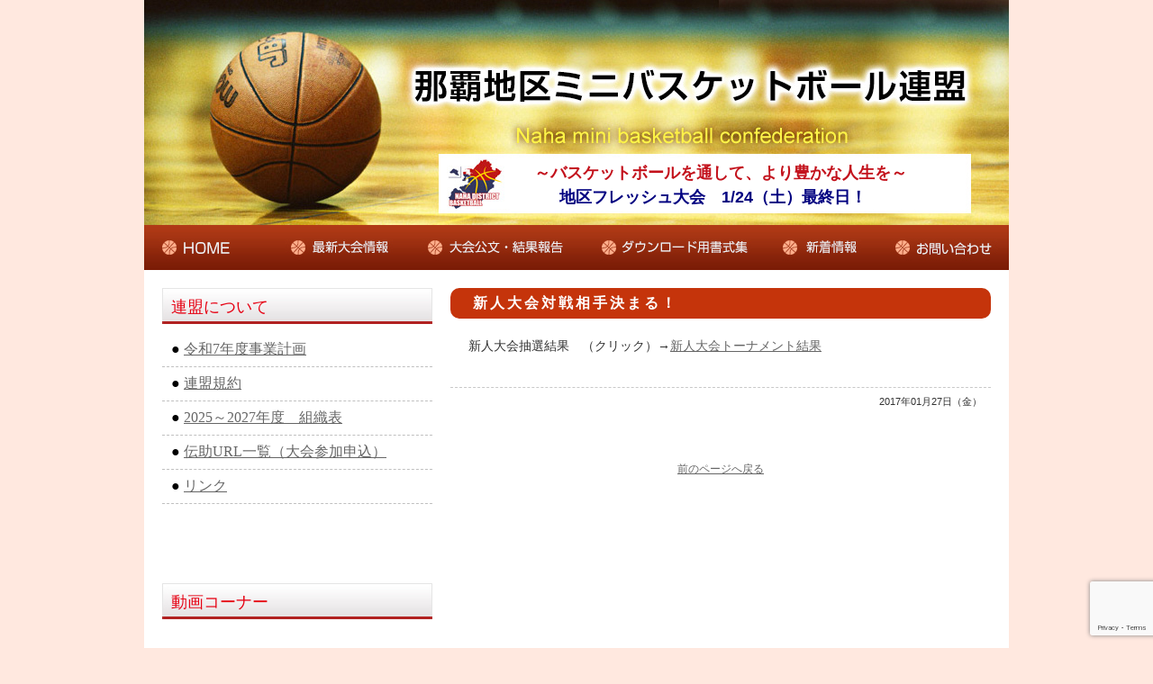

--- FILE ---
content_type: text/html; charset=UTF-8
request_url: http://78miniren.com/info/4312/
body_size: 7870
content:



<!DOCTYPE html PUBLIC "-//W3C//DTD XHTML 1.0 Transitional//EN"
   "http://www.w3.org/TR/xhtml1/DTD/xhtml1-transitional.dtd">
<html xmlns="http://www.w3.org/1999/xhtml">
<head>
<meta http-equiv="Content-Type" content="text/html; charset=UTF-8" />
<link href="https://78miniren.com/styles.css" rel="stylesheet" type="text/css">
<meta name="keywords" content="那覇地区, ミニバスケ, U12" />
<meta name="description" content="" />

<title>那覇地区ミニバスケットボール連盟</title>

<script>
  function password(){
    var PASS = prompt('パスワードを入力してください。');
    location.href = 'http://78miniren.com/'+PASS;
  }
</script>
<!-- Google tag (gtag.js) -->
<script async src="https://www.googletagmanager.com/gtag/js?id=G-H5T0KVDJLJ"></script>
<script>
  window.dataLayer = window.dataLayer || [];
  function gtag(){dataLayer.push(arguments);}
  gtag('js', new Date());

  gtag('config', 'G-H5T0KVDJLJ');
</script>
<meta name='robots' content='max-image-preview:large' />
	<style>img:is([sizes="auto" i], [sizes^="auto," i]) { contain-intrinsic-size: 3000px 1500px }</style>
	<link rel="alternate" type="application/rss+xml" title="那覇地区ミニバスケットボール連盟 &raquo; 新人大会対戦相手決まる！ のコメントのフィード" href="http://78miniren.com/info/4312/feed/" />
<script type="text/javascript">
/* <![CDATA[ */
window._wpemojiSettings = {"baseUrl":"https:\/\/s.w.org\/images\/core\/emoji\/16.0.1\/72x72\/","ext":".png","svgUrl":"https:\/\/s.w.org\/images\/core\/emoji\/16.0.1\/svg\/","svgExt":".svg","source":{"concatemoji":"http:\/\/78miniren.com\/wp-includes\/js\/wp-emoji-release.min.js?ver=6.8.3"}};
/*! This file is auto-generated */
!function(s,n){var o,i,e;function c(e){try{var t={supportTests:e,timestamp:(new Date).valueOf()};sessionStorage.setItem(o,JSON.stringify(t))}catch(e){}}function p(e,t,n){e.clearRect(0,0,e.canvas.width,e.canvas.height),e.fillText(t,0,0);var t=new Uint32Array(e.getImageData(0,0,e.canvas.width,e.canvas.height).data),a=(e.clearRect(0,0,e.canvas.width,e.canvas.height),e.fillText(n,0,0),new Uint32Array(e.getImageData(0,0,e.canvas.width,e.canvas.height).data));return t.every(function(e,t){return e===a[t]})}function u(e,t){e.clearRect(0,0,e.canvas.width,e.canvas.height),e.fillText(t,0,0);for(var n=e.getImageData(16,16,1,1),a=0;a<n.data.length;a++)if(0!==n.data[a])return!1;return!0}function f(e,t,n,a){switch(t){case"flag":return n(e,"\ud83c\udff3\ufe0f\u200d\u26a7\ufe0f","\ud83c\udff3\ufe0f\u200b\u26a7\ufe0f")?!1:!n(e,"\ud83c\udde8\ud83c\uddf6","\ud83c\udde8\u200b\ud83c\uddf6")&&!n(e,"\ud83c\udff4\udb40\udc67\udb40\udc62\udb40\udc65\udb40\udc6e\udb40\udc67\udb40\udc7f","\ud83c\udff4\u200b\udb40\udc67\u200b\udb40\udc62\u200b\udb40\udc65\u200b\udb40\udc6e\u200b\udb40\udc67\u200b\udb40\udc7f");case"emoji":return!a(e,"\ud83e\udedf")}return!1}function g(e,t,n,a){var r="undefined"!=typeof WorkerGlobalScope&&self instanceof WorkerGlobalScope?new OffscreenCanvas(300,150):s.createElement("canvas"),o=r.getContext("2d",{willReadFrequently:!0}),i=(o.textBaseline="top",o.font="600 32px Arial",{});return e.forEach(function(e){i[e]=t(o,e,n,a)}),i}function t(e){var t=s.createElement("script");t.src=e,t.defer=!0,s.head.appendChild(t)}"undefined"!=typeof Promise&&(o="wpEmojiSettingsSupports",i=["flag","emoji"],n.supports={everything:!0,everythingExceptFlag:!0},e=new Promise(function(e){s.addEventListener("DOMContentLoaded",e,{once:!0})}),new Promise(function(t){var n=function(){try{var e=JSON.parse(sessionStorage.getItem(o));if("object"==typeof e&&"number"==typeof e.timestamp&&(new Date).valueOf()<e.timestamp+604800&&"object"==typeof e.supportTests)return e.supportTests}catch(e){}return null}();if(!n){if("undefined"!=typeof Worker&&"undefined"!=typeof OffscreenCanvas&&"undefined"!=typeof URL&&URL.createObjectURL&&"undefined"!=typeof Blob)try{var e="postMessage("+g.toString()+"("+[JSON.stringify(i),f.toString(),p.toString(),u.toString()].join(",")+"));",a=new Blob([e],{type:"text/javascript"}),r=new Worker(URL.createObjectURL(a),{name:"wpTestEmojiSupports"});return void(r.onmessage=function(e){c(n=e.data),r.terminate(),t(n)})}catch(e){}c(n=g(i,f,p,u))}t(n)}).then(function(e){for(var t in e)n.supports[t]=e[t],n.supports.everything=n.supports.everything&&n.supports[t],"flag"!==t&&(n.supports.everythingExceptFlag=n.supports.everythingExceptFlag&&n.supports[t]);n.supports.everythingExceptFlag=n.supports.everythingExceptFlag&&!n.supports.flag,n.DOMReady=!1,n.readyCallback=function(){n.DOMReady=!0}}).then(function(){return e}).then(function(){var e;n.supports.everything||(n.readyCallback(),(e=n.source||{}).concatemoji?t(e.concatemoji):e.wpemoji&&e.twemoji&&(t(e.twemoji),t(e.wpemoji)))}))}((window,document),window._wpemojiSettings);
/* ]]> */
</script>
<style id='wp-emoji-styles-inline-css' type='text/css'>

	img.wp-smiley, img.emoji {
		display: inline !important;
		border: none !important;
		box-shadow: none !important;
		height: 1em !important;
		width: 1em !important;
		margin: 0 0.07em !important;
		vertical-align: -0.1em !important;
		background: none !important;
		padding: 0 !important;
	}
</style>
<link rel='stylesheet' id='contact-form-7-css' href='http://78miniren.com/wp-content/plugins/contact-form-7/includes/css/styles.css?ver=6.0.6' type='text/css' media='all' />
<style id='akismet-widget-style-inline-css' type='text/css'>

			.a-stats {
				--akismet-color-mid-green: #357b49;
				--akismet-color-white: #fff;
				--akismet-color-light-grey: #f6f7f7;

				max-width: 350px;
				width: auto;
			}

			.a-stats * {
				all: unset;
				box-sizing: border-box;
			}

			.a-stats strong {
				font-weight: 600;
			}

			.a-stats a.a-stats__link,
			.a-stats a.a-stats__link:visited,
			.a-stats a.a-stats__link:active {
				background: var(--akismet-color-mid-green);
				border: none;
				box-shadow: none;
				border-radius: 8px;
				color: var(--akismet-color-white);
				cursor: pointer;
				display: block;
				font-family: -apple-system, BlinkMacSystemFont, 'Segoe UI', 'Roboto', 'Oxygen-Sans', 'Ubuntu', 'Cantarell', 'Helvetica Neue', sans-serif;
				font-weight: 500;
				padding: 12px;
				text-align: center;
				text-decoration: none;
				transition: all 0.2s ease;
			}

			/* Extra specificity to deal with TwentyTwentyOne focus style */
			.widget .a-stats a.a-stats__link:focus {
				background: var(--akismet-color-mid-green);
				color: var(--akismet-color-white);
				text-decoration: none;
			}

			.a-stats a.a-stats__link:hover {
				filter: brightness(110%);
				box-shadow: 0 4px 12px rgba(0, 0, 0, 0.06), 0 0 2px rgba(0, 0, 0, 0.16);
			}

			.a-stats .count {
				color: var(--akismet-color-white);
				display: block;
				font-size: 1.5em;
				line-height: 1.4;
				padding: 0 13px;
				white-space: nowrap;
			}
		
</style>
<link rel='stylesheet' id='wp-pagenavi-css' href='http://78miniren.com/wp-content/plugins/wp-pagenavi/pagenavi-css.css?ver=2.70' type='text/css' media='all' />
<script type='text/javascript'>
/* <![CDATA[ */
window.CKEDITOR_BASEPATH = "http://78miniren.com/wp-content/plugins/ckeditor-for-wordpress/ckeditor/";
var ckeditorSettings = { "textarea_id": "comment", "pluginPath": "http:\/\/78miniren.com\/wp-content\/plugins\/ckeditor-for-wordpress\/", "autostart": true, "excerpt_state": false, "qtransEnabled": false, "outputFormat": { "indent": true, "breakBeforeOpen": true, "breakAfterOpen": true, "breakBeforeClose": true, "breakAfterClose": true }, "configuration": { "height": "160px", "skin": "kama", "scayt_autoStartup": false, "entities": true, "entities_greek": true, "entities_latin": true, "toolbar": "WordpressBasic", "templates_files": [ "http:\/\/78miniren.com\/wp-content\/plugins\/ckeditor-for-wordpress\/ckeditor.templates.js" ], "stylesCombo_stylesSet": "wordpress:http:\/\/78miniren.com\/wp-content\/plugins\/ckeditor-for-wordpress\/ckeditor.styles.js", "allowedContent": true, "customConfig": "http:\/\/78miniren.com\/wp-content\/plugins\/ckeditor-for-wordpress\/ckeditor.config.js" }, "externalPlugins": [  ], "additionalButtons": [  ] }
/* ]]> */
</script>		<style type="text/css">
				#content table.cke_editor { margin:0; }
				#content table.cke_editor tr td { padding:0;border:0; }
		</style>
		<script type="text/javascript" src="http://78miniren.com/wp-content/plugins/ckeditor-for-wordpress/ckeditor/ckeditor.js?t=E8PA&amp;ver=6.8.3" id="ckeditor-js"></script>
<script type="text/javascript" src="http://78miniren.com/wp-includes/js/jquery/jquery.min.js?ver=3.7.1" id="jquery-core-js"></script>
<script type="text/javascript" src="http://78miniren.com/wp-includes/js/jquery/jquery-migrate.min.js?ver=3.4.1" id="jquery-migrate-js"></script>
<script type="text/javascript" src="http://78miniren.com/wp-content/plugins/ckeditor-for-wordpress/includes/ckeditor.utils.js?ver=6.8.3" id="ckeditor.utils-js"></script>
<link rel="https://api.w.org/" href="http://78miniren.com/wp-json/" /><link rel="alternate" title="JSON" type="application/json" href="http://78miniren.com/wp-json/wp/v2/posts/4312" /><link rel="EditURI" type="application/rsd+xml" title="RSD" href="http://78miniren.com/xmlrpc.php?rsd" />
<link rel="canonical" href="http://78miniren.com/info/4312/" />
<link rel='shortlink' href='http://78miniren.com/?p=4312' />
<link rel="alternate" title="oEmbed (JSON)" type="application/json+oembed" href="http://78miniren.com/wp-json/oembed/1.0/embed?url=http%3A%2F%2F78miniren.com%2Finfo%2F4312%2F" />
<link rel="alternate" title="oEmbed (XML)" type="text/xml+oembed" href="http://78miniren.com/wp-json/oembed/1.0/embed?url=http%3A%2F%2F78miniren.com%2Finfo%2F4312%2F&#038;format=xml" />

<!-- BEGIN Analytics Insights v6.3.12 - https://wordpress.org/plugins/analytics-insights/ -->
<script async src="https://www.googletagmanager.com/gtag/js?id=G-H5T0KVDJLJ"></script>
<script>
  window.dataLayer = window.dataLayer || [];
  function gtag(){dataLayer.push(arguments);}
  gtag('js', new Date());
  gtag('config', 'G-H5T0KVDJLJ');
  if (window.performance) {
    var timeSincePageLoad = Math.round(performance.now());
    gtag('event', 'timing_complete', {
      'name': 'load',
      'value': timeSincePageLoad,
      'event_category': 'JS Dependencies'
    });
  }
</script>
<!-- END Analytics Insights -->
		<style type="text/css" id="wp-custom-css">
			.screen-reader-response{
    background: #fffbd4;
    padding: 10px;
    margin-bottom: 20px;
}

.wpcf7-response-output{
    background: #fffbd4;
    padding: 10px;
    margin-bottom: 20px;
}

		</style>
		</head>
<body>


<div id="container">
 <div id="container-inner" class="pkg">

  <div id="pagebody">
   <div id="pagebody-inner" class="pkg">

	<div id="header">
							<div class="htbox">
								<p class="ht01">～バスケットボールを通して、より豊かな人生を～</p>
								<p class="ht02"><font size="4" color="#00008">地区フレッシュ大会　1/24（土）最終日！　</font></p>
							</div>
	</div>

	<div id="navibg">
		<a href="http://78miniren.com/"><img src="/common/img/common/navi01_off.jpg" alt="那覇地区ミニバスケットボール連盟" /></a><a href="http://78miniren.com/taikai/"><img src="/common/img/common/navi02_off.jpg" alt="最新大会情報" /></a><a href="https://78miniren.com/koubun/14121/"><img src="/common/img/common/navi03_off.jpg" alt="大会公文・結果報告" /></a><a href="http://78miniren.com/docs/"><img src="/common/img/common/navi04_off.jpg" alt="ダウンロード用書式" /></a><a href="http://78miniren.com/info/"><img src="/common/img/common/navi05_off.jpg" alt="新着情報" /></a><a href="http://78miniren.com/contact-form/"><img src="/common/img/common/navi06_off.jpg" alt="お問い合わせ" /></a>
	</div>


   <div id="container">
      <div id="container-inner" class="pkg">

         <div id="pagebody">
            <div id="pagebody-inner" class="pkg">



    <div id="leftcon">
     <div id="leftcon-inner" class="pkg">










<div class="lmenu">
	<h3>連盟について</h3>
</div>

<iframe src="https://78miniren.com/leftnavi/" frameborder="0" scrolling="no" height="250" width="300"></iframe>




	<p>&nbsp;</p>
	<p>&nbsp;</p>

<div class="lmenu">
	<h3>動画コーナー</h3>
</div>





<iframe width="300" height="169" src="https://www.youtube.com/embed/4w8pvzGtxHY" title="YouTube video player" frameborder="0" allow="accelerometer; autoplay; clipboard-write; encrypted-media; gyroscope; picture-in-picture; web-share" allowfullscreen></iframe>




		<p class="to_detail" style="margin: 10px 0 0 0;"><a href="http://78miniren.com/movie/"><img src="/common/img/common/to_detail.jpg" alt="" /></a></p>
	<p>&nbsp;</p>
	<p>&nbsp;</p>


<div align="center">
<p class="lban"><a href="http://www.okinawa-stepbystep.com/" target="_blank"><img src="/common/img/common/ban01.jpg" alt="" /></a></p>
<p class="lban"><a href="http://kitakyuminibas.g2.xrea.com/" target="_blank"><img src="/common/img/common/ban02.jpg" alt="" /></a></p>
</div>

	<p>&nbsp;</p>
	<p>&nbsp;</p>


<div class="lmenu">
	<h3>新着情報</h3>
</div>


<table class="lnew">


<tr>

<th width="20%">
<img src="/common/img/common/sokuho.jpg" alt="大会速報" /></th>
<td width="80%">
<p class="info_t"><span class="date">2026.01.24</span><br />
<a href="http://78miniren.com/info/news/15689/">令和7年度　那覇地区フレッシュミニ大会　最終日速報（女子）</a>
</p>
</td>
</tr>


<tr>

<th width="20%">
<img src="/common/img/common/sokuho.jpg" alt="大会速報" /></th>
<td width="80%">
<p class="info_t"><span class="date">2026.01.24</span><br />
<a href="http://78miniren.com/info/news/15687/">令和7年度　那覇地区フレッシュミニ大会　最終日速報（男子）</a>
</p>
</td>
</tr>


<tr>

<th width="20%">
<img src="/common/img/common/kekka.jpg" alt="大会結果" /></th>
<td width="80%">
<p class="info_t"><span class="date">2026.01.19</span><br />
<a href="http://78miniren.com/info/news/15677/">令和7年度　那覇地区フレッシュミニ大会　初日結果</a>
</p>
</td>
</tr>


<tr>

<th width="20%">
<img src="/common/img/common/info.jpg" alt="お知らせ" /></th>
<td width="80%">
<p class="info_t"><span class="date">2026.01.19</span><br />
<a href="http://78miniren.com/info/news/15599/">令和7年度　那覇地区フレッシュミニ大会　会場校案内</a>
</p>
</td>
</tr>


<tr>

<th width="20%">
<img src="/common/img/common/koubun.jpg" alt="大会公文" /></th>
<td width="80%">
<p class="info_t"><span class="date">2026.01.18</span><br />
<a href="http://78miniren.com/info/news/15616/">令和7年度地区新人大会（ドリームカップ予選）</a>
</p>
</td>
</tr>
</table>

		<p class="to_detail" style="margin: 10px 0 0 0;"><a href="http://78miniren.com/info/"><img src="/common/img/common/to_detail.jpg" alt="" /></a></p>

<p>&nbsp;</p>
<p>&nbsp;</p>

<div class="lmenu">
	<h3>メンバー専用ページ</h3>
</div>
<div style="margin: 20px auto;text-align: center;">
<form>
  <input type="button" value="メンバーページへ" onClick="password()" style="font-size: 18px;">
</form>
</div>



     </div>
    </div>






    <div id="rightcon">
     <div id="rightcon-inner" class="pkg">







<div class="sub_title">
<h2>新人大会対戦相手決まる！</h2>
</div>

<div class="maincon">
<p>
	新人大会抽選結果　（クリック）&rarr;<a href="https://78miniren.com/wp-content/uploads/2017/01/2017新人大会トーナメント表1.pdf">新人大会トーナメント結果</a></p>
</div>

<!--対戦カード01-->

<p class="clr">&nbsp;</p>

<div class="kijidate">
<p>2017年01月27日（金）</p>
</div>


<p>&nbsp;</p>

<p class="cen"><a href="javascript:history.back();">前のページへ戻る</a></p>


     </div>
    </div>



   </div>
  </div>
 </div>
</div>


<div id="footerwrap">
	<div id="footer">
	<div class="counter">
<table>
	<tbody>
		<tr>
			<td>Unique User：</td>
			<td><span class='visitors'>581,364</span></td>
		</tr>
		<tr>
			<td>Total PV：</td>
			<td><span class='page-views'>1,515,353</span></td>
		</tr>
	</tbody>
</table>
</div>
	<p class="copyright">
	Copyright(c) 那覇地区ミニバスケットボール連盟. All Rights Reserved.
	</p>

	</div>
</div>

   </div>
  </div>



 </div>
</div>
<script type="speculationrules">
{"prefetch":[{"source":"document","where":{"and":[{"href_matches":"\/*"},{"not":{"href_matches":["\/wp-*.php","\/wp-admin\/*","\/wp-content\/uploads\/*","\/wp-content\/*","\/wp-content\/plugins\/*","\/wp-content\/themes\/78mini\/*","\/*\\?(.+)"]}},{"not":{"selector_matches":"a[rel~=\"nofollow\"]"}},{"not":{"selector_matches":".no-prefetch, .no-prefetch a"}}]},"eagerness":"conservative"}]}
</script>
		<style type="text/css">
							.pgntn-page-pagination {
					text-align: left !important;
				}
				.pgntn-page-pagination-block {
					width: 60% !important;
					padding: 0 0 0 0;
									}
				.pgntn-page-pagination a {
					color: #1e14ca !important;
					background-color: #ffffff !important;
					text-decoration: none !important;
					border: 1px solid #cccccc !important;
									}
				.pgntn-page-pagination a:hover {
					color: #000 !important;
				}
				.pgntn-page-pagination-intro,
				.pgntn-page-pagination .current {
					background-color: #efefef !important;
					color: #000 !important;
					border: 1px solid #cccccc !important;
									}
				.archive #nav-above,
					.archive #nav-below,
					.search #nav-above,
					.search #nav-below,
					.blog #nav-below,
					.blog #nav-above,
					.navigation.paging-navigation,
					.navigation.pagination,
					.pagination.paging-pagination,
					.pagination.pagination,
					.pagination.loop-pagination,
					.bicubic-nav-link,
					#page-nav,
					.camp-paging,
					#reposter_nav-pages,
					.unity-post-pagination,
					.wordpost_content .nav_post_link,.page-link,
					.post-nav-links,
					.page-links,#comments .navigation,
					#comment-nav-above,
					#comment-nav-below,
					#nav-single,
					.navigation.comment-navigation,
					comment-pagination {
						display: none !important;
					}
					.single-gallery .pagination.gllrpr_pagination {
						display: block !important;
					}		</style>
		    <script type="text/javascript">
        var templateUrl = 'http://78miniren.com';
        var post_id = '4312';
    </script>
    <link rel='stylesheet' id='pgntn_stylesheet-css' href='http://78miniren.com/wp-content/plugins/pagination/css/nav-style.css?ver=1.2.6' type='text/css' media='all' />
<script type="text/javascript" src="http://78miniren.com/wp-includes/js/dist/hooks.min.js?ver=4d63a3d491d11ffd8ac6" id="wp-hooks-js"></script>
<script type="text/javascript" src="http://78miniren.com/wp-includes/js/dist/i18n.min.js?ver=5e580eb46a90c2b997e6" id="wp-i18n-js"></script>
<script type="text/javascript" id="wp-i18n-js-after">
/* <![CDATA[ */
wp.i18n.setLocaleData( { 'text direction\u0004ltr': [ 'ltr' ] } );
/* ]]> */
</script>
<script type="text/javascript" src="http://78miniren.com/wp-content/plugins/contact-form-7/includes/swv/js/index.js?ver=6.0.6" id="swv-js"></script>
<script type="text/javascript" id="contact-form-7-js-translations">
/* <![CDATA[ */
( function( domain, translations ) {
	var localeData = translations.locale_data[ domain ] || translations.locale_data.messages;
	localeData[""].domain = domain;
	wp.i18n.setLocaleData( localeData, domain );
} )( "contact-form-7", {"translation-revision-date":"2025-04-11 06:42:50+0000","generator":"GlotPress\/4.0.1","domain":"messages","locale_data":{"messages":{"":{"domain":"messages","plural-forms":"nplurals=1; plural=0;","lang":"ja_JP"},"This contact form is placed in the wrong place.":["\u3053\u306e\u30b3\u30f3\u30bf\u30af\u30c8\u30d5\u30a9\u30fc\u30e0\u306f\u9593\u9055\u3063\u305f\u4f4d\u7f6e\u306b\u7f6e\u304b\u308c\u3066\u3044\u307e\u3059\u3002"],"Error:":["\u30a8\u30e9\u30fc:"]}},"comment":{"reference":"includes\/js\/index.js"}} );
/* ]]> */
</script>
<script type="text/javascript" id="contact-form-7-js-before">
/* <![CDATA[ */
var wpcf7 = {
    "api": {
        "root": "http:\/\/78miniren.com\/wp-json\/",
        "namespace": "contact-form-7\/v1"
    }
};
/* ]]> */
</script>
<script type="text/javascript" src="http://78miniren.com/wp-content/plugins/contact-form-7/includes/js/index.js?ver=6.0.6" id="contact-form-7-js"></script>
<script type="text/javascript" src="https://www.google.com/recaptcha/api.js?render=6LeQhLooAAAAALnixY4qupl5m5-T2SbFiXUlXLLX&amp;ver=3.0" id="google-recaptcha-js"></script>
<script type="text/javascript" src="http://78miniren.com/wp-includes/js/dist/vendor/wp-polyfill.min.js?ver=3.15.0" id="wp-polyfill-js"></script>
<script type="text/javascript" id="wpcf7-recaptcha-js-before">
/* <![CDATA[ */
var wpcf7_recaptcha = {
    "sitekey": "6LeQhLooAAAAALnixY4qupl5m5-T2SbFiXUlXLLX",
    "actions": {
        "homepage": "homepage",
        "contactform": "contactform"
    }
};
/* ]]> */
</script>
<script type="text/javascript" src="http://78miniren.com/wp-content/plugins/contact-form-7/modules/recaptcha/index.js?ver=6.0.6" id="wpcf7-recaptcha-js"></script>
<script type="text/javascript" src="http://78miniren.com/wp-content/plugins/srs-simple-hits-counter/js/srs_simple_hits_counter_js.js?ver=6.8.3" id="srs_simple_hits_counter_js-js"></script>
</body>
</html>

--- FILE ---
content_type: text/html; charset=utf-8
request_url: https://www.google.com/recaptcha/api2/anchor?ar=1&k=6LeQhLooAAAAALnixY4qupl5m5-T2SbFiXUlXLLX&co=aHR0cDovLzc4bWluaXJlbi5jb206ODA.&hl=en&v=PoyoqOPhxBO7pBk68S4YbpHZ&size=invisible&anchor-ms=20000&execute-ms=30000&cb=moo3nemaloe3
body_size: 48654
content:
<!DOCTYPE HTML><html dir="ltr" lang="en"><head><meta http-equiv="Content-Type" content="text/html; charset=UTF-8">
<meta http-equiv="X-UA-Compatible" content="IE=edge">
<title>reCAPTCHA</title>
<style type="text/css">
/* cyrillic-ext */
@font-face {
  font-family: 'Roboto';
  font-style: normal;
  font-weight: 400;
  font-stretch: 100%;
  src: url(//fonts.gstatic.com/s/roboto/v48/KFO7CnqEu92Fr1ME7kSn66aGLdTylUAMa3GUBHMdazTgWw.woff2) format('woff2');
  unicode-range: U+0460-052F, U+1C80-1C8A, U+20B4, U+2DE0-2DFF, U+A640-A69F, U+FE2E-FE2F;
}
/* cyrillic */
@font-face {
  font-family: 'Roboto';
  font-style: normal;
  font-weight: 400;
  font-stretch: 100%;
  src: url(//fonts.gstatic.com/s/roboto/v48/KFO7CnqEu92Fr1ME7kSn66aGLdTylUAMa3iUBHMdazTgWw.woff2) format('woff2');
  unicode-range: U+0301, U+0400-045F, U+0490-0491, U+04B0-04B1, U+2116;
}
/* greek-ext */
@font-face {
  font-family: 'Roboto';
  font-style: normal;
  font-weight: 400;
  font-stretch: 100%;
  src: url(//fonts.gstatic.com/s/roboto/v48/KFO7CnqEu92Fr1ME7kSn66aGLdTylUAMa3CUBHMdazTgWw.woff2) format('woff2');
  unicode-range: U+1F00-1FFF;
}
/* greek */
@font-face {
  font-family: 'Roboto';
  font-style: normal;
  font-weight: 400;
  font-stretch: 100%;
  src: url(//fonts.gstatic.com/s/roboto/v48/KFO7CnqEu92Fr1ME7kSn66aGLdTylUAMa3-UBHMdazTgWw.woff2) format('woff2');
  unicode-range: U+0370-0377, U+037A-037F, U+0384-038A, U+038C, U+038E-03A1, U+03A3-03FF;
}
/* math */
@font-face {
  font-family: 'Roboto';
  font-style: normal;
  font-weight: 400;
  font-stretch: 100%;
  src: url(//fonts.gstatic.com/s/roboto/v48/KFO7CnqEu92Fr1ME7kSn66aGLdTylUAMawCUBHMdazTgWw.woff2) format('woff2');
  unicode-range: U+0302-0303, U+0305, U+0307-0308, U+0310, U+0312, U+0315, U+031A, U+0326-0327, U+032C, U+032F-0330, U+0332-0333, U+0338, U+033A, U+0346, U+034D, U+0391-03A1, U+03A3-03A9, U+03B1-03C9, U+03D1, U+03D5-03D6, U+03F0-03F1, U+03F4-03F5, U+2016-2017, U+2034-2038, U+203C, U+2040, U+2043, U+2047, U+2050, U+2057, U+205F, U+2070-2071, U+2074-208E, U+2090-209C, U+20D0-20DC, U+20E1, U+20E5-20EF, U+2100-2112, U+2114-2115, U+2117-2121, U+2123-214F, U+2190, U+2192, U+2194-21AE, U+21B0-21E5, U+21F1-21F2, U+21F4-2211, U+2213-2214, U+2216-22FF, U+2308-230B, U+2310, U+2319, U+231C-2321, U+2336-237A, U+237C, U+2395, U+239B-23B7, U+23D0, U+23DC-23E1, U+2474-2475, U+25AF, U+25B3, U+25B7, U+25BD, U+25C1, U+25CA, U+25CC, U+25FB, U+266D-266F, U+27C0-27FF, U+2900-2AFF, U+2B0E-2B11, U+2B30-2B4C, U+2BFE, U+3030, U+FF5B, U+FF5D, U+1D400-1D7FF, U+1EE00-1EEFF;
}
/* symbols */
@font-face {
  font-family: 'Roboto';
  font-style: normal;
  font-weight: 400;
  font-stretch: 100%;
  src: url(//fonts.gstatic.com/s/roboto/v48/KFO7CnqEu92Fr1ME7kSn66aGLdTylUAMaxKUBHMdazTgWw.woff2) format('woff2');
  unicode-range: U+0001-000C, U+000E-001F, U+007F-009F, U+20DD-20E0, U+20E2-20E4, U+2150-218F, U+2190, U+2192, U+2194-2199, U+21AF, U+21E6-21F0, U+21F3, U+2218-2219, U+2299, U+22C4-22C6, U+2300-243F, U+2440-244A, U+2460-24FF, U+25A0-27BF, U+2800-28FF, U+2921-2922, U+2981, U+29BF, U+29EB, U+2B00-2BFF, U+4DC0-4DFF, U+FFF9-FFFB, U+10140-1018E, U+10190-1019C, U+101A0, U+101D0-101FD, U+102E0-102FB, U+10E60-10E7E, U+1D2C0-1D2D3, U+1D2E0-1D37F, U+1F000-1F0FF, U+1F100-1F1AD, U+1F1E6-1F1FF, U+1F30D-1F30F, U+1F315, U+1F31C, U+1F31E, U+1F320-1F32C, U+1F336, U+1F378, U+1F37D, U+1F382, U+1F393-1F39F, U+1F3A7-1F3A8, U+1F3AC-1F3AF, U+1F3C2, U+1F3C4-1F3C6, U+1F3CA-1F3CE, U+1F3D4-1F3E0, U+1F3ED, U+1F3F1-1F3F3, U+1F3F5-1F3F7, U+1F408, U+1F415, U+1F41F, U+1F426, U+1F43F, U+1F441-1F442, U+1F444, U+1F446-1F449, U+1F44C-1F44E, U+1F453, U+1F46A, U+1F47D, U+1F4A3, U+1F4B0, U+1F4B3, U+1F4B9, U+1F4BB, U+1F4BF, U+1F4C8-1F4CB, U+1F4D6, U+1F4DA, U+1F4DF, U+1F4E3-1F4E6, U+1F4EA-1F4ED, U+1F4F7, U+1F4F9-1F4FB, U+1F4FD-1F4FE, U+1F503, U+1F507-1F50B, U+1F50D, U+1F512-1F513, U+1F53E-1F54A, U+1F54F-1F5FA, U+1F610, U+1F650-1F67F, U+1F687, U+1F68D, U+1F691, U+1F694, U+1F698, U+1F6AD, U+1F6B2, U+1F6B9-1F6BA, U+1F6BC, U+1F6C6-1F6CF, U+1F6D3-1F6D7, U+1F6E0-1F6EA, U+1F6F0-1F6F3, U+1F6F7-1F6FC, U+1F700-1F7FF, U+1F800-1F80B, U+1F810-1F847, U+1F850-1F859, U+1F860-1F887, U+1F890-1F8AD, U+1F8B0-1F8BB, U+1F8C0-1F8C1, U+1F900-1F90B, U+1F93B, U+1F946, U+1F984, U+1F996, U+1F9E9, U+1FA00-1FA6F, U+1FA70-1FA7C, U+1FA80-1FA89, U+1FA8F-1FAC6, U+1FACE-1FADC, U+1FADF-1FAE9, U+1FAF0-1FAF8, U+1FB00-1FBFF;
}
/* vietnamese */
@font-face {
  font-family: 'Roboto';
  font-style: normal;
  font-weight: 400;
  font-stretch: 100%;
  src: url(//fonts.gstatic.com/s/roboto/v48/KFO7CnqEu92Fr1ME7kSn66aGLdTylUAMa3OUBHMdazTgWw.woff2) format('woff2');
  unicode-range: U+0102-0103, U+0110-0111, U+0128-0129, U+0168-0169, U+01A0-01A1, U+01AF-01B0, U+0300-0301, U+0303-0304, U+0308-0309, U+0323, U+0329, U+1EA0-1EF9, U+20AB;
}
/* latin-ext */
@font-face {
  font-family: 'Roboto';
  font-style: normal;
  font-weight: 400;
  font-stretch: 100%;
  src: url(//fonts.gstatic.com/s/roboto/v48/KFO7CnqEu92Fr1ME7kSn66aGLdTylUAMa3KUBHMdazTgWw.woff2) format('woff2');
  unicode-range: U+0100-02BA, U+02BD-02C5, U+02C7-02CC, U+02CE-02D7, U+02DD-02FF, U+0304, U+0308, U+0329, U+1D00-1DBF, U+1E00-1E9F, U+1EF2-1EFF, U+2020, U+20A0-20AB, U+20AD-20C0, U+2113, U+2C60-2C7F, U+A720-A7FF;
}
/* latin */
@font-face {
  font-family: 'Roboto';
  font-style: normal;
  font-weight: 400;
  font-stretch: 100%;
  src: url(//fonts.gstatic.com/s/roboto/v48/KFO7CnqEu92Fr1ME7kSn66aGLdTylUAMa3yUBHMdazQ.woff2) format('woff2');
  unicode-range: U+0000-00FF, U+0131, U+0152-0153, U+02BB-02BC, U+02C6, U+02DA, U+02DC, U+0304, U+0308, U+0329, U+2000-206F, U+20AC, U+2122, U+2191, U+2193, U+2212, U+2215, U+FEFF, U+FFFD;
}
/* cyrillic-ext */
@font-face {
  font-family: 'Roboto';
  font-style: normal;
  font-weight: 500;
  font-stretch: 100%;
  src: url(//fonts.gstatic.com/s/roboto/v48/KFO7CnqEu92Fr1ME7kSn66aGLdTylUAMa3GUBHMdazTgWw.woff2) format('woff2');
  unicode-range: U+0460-052F, U+1C80-1C8A, U+20B4, U+2DE0-2DFF, U+A640-A69F, U+FE2E-FE2F;
}
/* cyrillic */
@font-face {
  font-family: 'Roboto';
  font-style: normal;
  font-weight: 500;
  font-stretch: 100%;
  src: url(//fonts.gstatic.com/s/roboto/v48/KFO7CnqEu92Fr1ME7kSn66aGLdTylUAMa3iUBHMdazTgWw.woff2) format('woff2');
  unicode-range: U+0301, U+0400-045F, U+0490-0491, U+04B0-04B1, U+2116;
}
/* greek-ext */
@font-face {
  font-family: 'Roboto';
  font-style: normal;
  font-weight: 500;
  font-stretch: 100%;
  src: url(//fonts.gstatic.com/s/roboto/v48/KFO7CnqEu92Fr1ME7kSn66aGLdTylUAMa3CUBHMdazTgWw.woff2) format('woff2');
  unicode-range: U+1F00-1FFF;
}
/* greek */
@font-face {
  font-family: 'Roboto';
  font-style: normal;
  font-weight: 500;
  font-stretch: 100%;
  src: url(//fonts.gstatic.com/s/roboto/v48/KFO7CnqEu92Fr1ME7kSn66aGLdTylUAMa3-UBHMdazTgWw.woff2) format('woff2');
  unicode-range: U+0370-0377, U+037A-037F, U+0384-038A, U+038C, U+038E-03A1, U+03A3-03FF;
}
/* math */
@font-face {
  font-family: 'Roboto';
  font-style: normal;
  font-weight: 500;
  font-stretch: 100%;
  src: url(//fonts.gstatic.com/s/roboto/v48/KFO7CnqEu92Fr1ME7kSn66aGLdTylUAMawCUBHMdazTgWw.woff2) format('woff2');
  unicode-range: U+0302-0303, U+0305, U+0307-0308, U+0310, U+0312, U+0315, U+031A, U+0326-0327, U+032C, U+032F-0330, U+0332-0333, U+0338, U+033A, U+0346, U+034D, U+0391-03A1, U+03A3-03A9, U+03B1-03C9, U+03D1, U+03D5-03D6, U+03F0-03F1, U+03F4-03F5, U+2016-2017, U+2034-2038, U+203C, U+2040, U+2043, U+2047, U+2050, U+2057, U+205F, U+2070-2071, U+2074-208E, U+2090-209C, U+20D0-20DC, U+20E1, U+20E5-20EF, U+2100-2112, U+2114-2115, U+2117-2121, U+2123-214F, U+2190, U+2192, U+2194-21AE, U+21B0-21E5, U+21F1-21F2, U+21F4-2211, U+2213-2214, U+2216-22FF, U+2308-230B, U+2310, U+2319, U+231C-2321, U+2336-237A, U+237C, U+2395, U+239B-23B7, U+23D0, U+23DC-23E1, U+2474-2475, U+25AF, U+25B3, U+25B7, U+25BD, U+25C1, U+25CA, U+25CC, U+25FB, U+266D-266F, U+27C0-27FF, U+2900-2AFF, U+2B0E-2B11, U+2B30-2B4C, U+2BFE, U+3030, U+FF5B, U+FF5D, U+1D400-1D7FF, U+1EE00-1EEFF;
}
/* symbols */
@font-face {
  font-family: 'Roboto';
  font-style: normal;
  font-weight: 500;
  font-stretch: 100%;
  src: url(//fonts.gstatic.com/s/roboto/v48/KFO7CnqEu92Fr1ME7kSn66aGLdTylUAMaxKUBHMdazTgWw.woff2) format('woff2');
  unicode-range: U+0001-000C, U+000E-001F, U+007F-009F, U+20DD-20E0, U+20E2-20E4, U+2150-218F, U+2190, U+2192, U+2194-2199, U+21AF, U+21E6-21F0, U+21F3, U+2218-2219, U+2299, U+22C4-22C6, U+2300-243F, U+2440-244A, U+2460-24FF, U+25A0-27BF, U+2800-28FF, U+2921-2922, U+2981, U+29BF, U+29EB, U+2B00-2BFF, U+4DC0-4DFF, U+FFF9-FFFB, U+10140-1018E, U+10190-1019C, U+101A0, U+101D0-101FD, U+102E0-102FB, U+10E60-10E7E, U+1D2C0-1D2D3, U+1D2E0-1D37F, U+1F000-1F0FF, U+1F100-1F1AD, U+1F1E6-1F1FF, U+1F30D-1F30F, U+1F315, U+1F31C, U+1F31E, U+1F320-1F32C, U+1F336, U+1F378, U+1F37D, U+1F382, U+1F393-1F39F, U+1F3A7-1F3A8, U+1F3AC-1F3AF, U+1F3C2, U+1F3C4-1F3C6, U+1F3CA-1F3CE, U+1F3D4-1F3E0, U+1F3ED, U+1F3F1-1F3F3, U+1F3F5-1F3F7, U+1F408, U+1F415, U+1F41F, U+1F426, U+1F43F, U+1F441-1F442, U+1F444, U+1F446-1F449, U+1F44C-1F44E, U+1F453, U+1F46A, U+1F47D, U+1F4A3, U+1F4B0, U+1F4B3, U+1F4B9, U+1F4BB, U+1F4BF, U+1F4C8-1F4CB, U+1F4D6, U+1F4DA, U+1F4DF, U+1F4E3-1F4E6, U+1F4EA-1F4ED, U+1F4F7, U+1F4F9-1F4FB, U+1F4FD-1F4FE, U+1F503, U+1F507-1F50B, U+1F50D, U+1F512-1F513, U+1F53E-1F54A, U+1F54F-1F5FA, U+1F610, U+1F650-1F67F, U+1F687, U+1F68D, U+1F691, U+1F694, U+1F698, U+1F6AD, U+1F6B2, U+1F6B9-1F6BA, U+1F6BC, U+1F6C6-1F6CF, U+1F6D3-1F6D7, U+1F6E0-1F6EA, U+1F6F0-1F6F3, U+1F6F7-1F6FC, U+1F700-1F7FF, U+1F800-1F80B, U+1F810-1F847, U+1F850-1F859, U+1F860-1F887, U+1F890-1F8AD, U+1F8B0-1F8BB, U+1F8C0-1F8C1, U+1F900-1F90B, U+1F93B, U+1F946, U+1F984, U+1F996, U+1F9E9, U+1FA00-1FA6F, U+1FA70-1FA7C, U+1FA80-1FA89, U+1FA8F-1FAC6, U+1FACE-1FADC, U+1FADF-1FAE9, U+1FAF0-1FAF8, U+1FB00-1FBFF;
}
/* vietnamese */
@font-face {
  font-family: 'Roboto';
  font-style: normal;
  font-weight: 500;
  font-stretch: 100%;
  src: url(//fonts.gstatic.com/s/roboto/v48/KFO7CnqEu92Fr1ME7kSn66aGLdTylUAMa3OUBHMdazTgWw.woff2) format('woff2');
  unicode-range: U+0102-0103, U+0110-0111, U+0128-0129, U+0168-0169, U+01A0-01A1, U+01AF-01B0, U+0300-0301, U+0303-0304, U+0308-0309, U+0323, U+0329, U+1EA0-1EF9, U+20AB;
}
/* latin-ext */
@font-face {
  font-family: 'Roboto';
  font-style: normal;
  font-weight: 500;
  font-stretch: 100%;
  src: url(//fonts.gstatic.com/s/roboto/v48/KFO7CnqEu92Fr1ME7kSn66aGLdTylUAMa3KUBHMdazTgWw.woff2) format('woff2');
  unicode-range: U+0100-02BA, U+02BD-02C5, U+02C7-02CC, U+02CE-02D7, U+02DD-02FF, U+0304, U+0308, U+0329, U+1D00-1DBF, U+1E00-1E9F, U+1EF2-1EFF, U+2020, U+20A0-20AB, U+20AD-20C0, U+2113, U+2C60-2C7F, U+A720-A7FF;
}
/* latin */
@font-face {
  font-family: 'Roboto';
  font-style: normal;
  font-weight: 500;
  font-stretch: 100%;
  src: url(//fonts.gstatic.com/s/roboto/v48/KFO7CnqEu92Fr1ME7kSn66aGLdTylUAMa3yUBHMdazQ.woff2) format('woff2');
  unicode-range: U+0000-00FF, U+0131, U+0152-0153, U+02BB-02BC, U+02C6, U+02DA, U+02DC, U+0304, U+0308, U+0329, U+2000-206F, U+20AC, U+2122, U+2191, U+2193, U+2212, U+2215, U+FEFF, U+FFFD;
}
/* cyrillic-ext */
@font-face {
  font-family: 'Roboto';
  font-style: normal;
  font-weight: 900;
  font-stretch: 100%;
  src: url(//fonts.gstatic.com/s/roboto/v48/KFO7CnqEu92Fr1ME7kSn66aGLdTylUAMa3GUBHMdazTgWw.woff2) format('woff2');
  unicode-range: U+0460-052F, U+1C80-1C8A, U+20B4, U+2DE0-2DFF, U+A640-A69F, U+FE2E-FE2F;
}
/* cyrillic */
@font-face {
  font-family: 'Roboto';
  font-style: normal;
  font-weight: 900;
  font-stretch: 100%;
  src: url(//fonts.gstatic.com/s/roboto/v48/KFO7CnqEu92Fr1ME7kSn66aGLdTylUAMa3iUBHMdazTgWw.woff2) format('woff2');
  unicode-range: U+0301, U+0400-045F, U+0490-0491, U+04B0-04B1, U+2116;
}
/* greek-ext */
@font-face {
  font-family: 'Roboto';
  font-style: normal;
  font-weight: 900;
  font-stretch: 100%;
  src: url(//fonts.gstatic.com/s/roboto/v48/KFO7CnqEu92Fr1ME7kSn66aGLdTylUAMa3CUBHMdazTgWw.woff2) format('woff2');
  unicode-range: U+1F00-1FFF;
}
/* greek */
@font-face {
  font-family: 'Roboto';
  font-style: normal;
  font-weight: 900;
  font-stretch: 100%;
  src: url(//fonts.gstatic.com/s/roboto/v48/KFO7CnqEu92Fr1ME7kSn66aGLdTylUAMa3-UBHMdazTgWw.woff2) format('woff2');
  unicode-range: U+0370-0377, U+037A-037F, U+0384-038A, U+038C, U+038E-03A1, U+03A3-03FF;
}
/* math */
@font-face {
  font-family: 'Roboto';
  font-style: normal;
  font-weight: 900;
  font-stretch: 100%;
  src: url(//fonts.gstatic.com/s/roboto/v48/KFO7CnqEu92Fr1ME7kSn66aGLdTylUAMawCUBHMdazTgWw.woff2) format('woff2');
  unicode-range: U+0302-0303, U+0305, U+0307-0308, U+0310, U+0312, U+0315, U+031A, U+0326-0327, U+032C, U+032F-0330, U+0332-0333, U+0338, U+033A, U+0346, U+034D, U+0391-03A1, U+03A3-03A9, U+03B1-03C9, U+03D1, U+03D5-03D6, U+03F0-03F1, U+03F4-03F5, U+2016-2017, U+2034-2038, U+203C, U+2040, U+2043, U+2047, U+2050, U+2057, U+205F, U+2070-2071, U+2074-208E, U+2090-209C, U+20D0-20DC, U+20E1, U+20E5-20EF, U+2100-2112, U+2114-2115, U+2117-2121, U+2123-214F, U+2190, U+2192, U+2194-21AE, U+21B0-21E5, U+21F1-21F2, U+21F4-2211, U+2213-2214, U+2216-22FF, U+2308-230B, U+2310, U+2319, U+231C-2321, U+2336-237A, U+237C, U+2395, U+239B-23B7, U+23D0, U+23DC-23E1, U+2474-2475, U+25AF, U+25B3, U+25B7, U+25BD, U+25C1, U+25CA, U+25CC, U+25FB, U+266D-266F, U+27C0-27FF, U+2900-2AFF, U+2B0E-2B11, U+2B30-2B4C, U+2BFE, U+3030, U+FF5B, U+FF5D, U+1D400-1D7FF, U+1EE00-1EEFF;
}
/* symbols */
@font-face {
  font-family: 'Roboto';
  font-style: normal;
  font-weight: 900;
  font-stretch: 100%;
  src: url(//fonts.gstatic.com/s/roboto/v48/KFO7CnqEu92Fr1ME7kSn66aGLdTylUAMaxKUBHMdazTgWw.woff2) format('woff2');
  unicode-range: U+0001-000C, U+000E-001F, U+007F-009F, U+20DD-20E0, U+20E2-20E4, U+2150-218F, U+2190, U+2192, U+2194-2199, U+21AF, U+21E6-21F0, U+21F3, U+2218-2219, U+2299, U+22C4-22C6, U+2300-243F, U+2440-244A, U+2460-24FF, U+25A0-27BF, U+2800-28FF, U+2921-2922, U+2981, U+29BF, U+29EB, U+2B00-2BFF, U+4DC0-4DFF, U+FFF9-FFFB, U+10140-1018E, U+10190-1019C, U+101A0, U+101D0-101FD, U+102E0-102FB, U+10E60-10E7E, U+1D2C0-1D2D3, U+1D2E0-1D37F, U+1F000-1F0FF, U+1F100-1F1AD, U+1F1E6-1F1FF, U+1F30D-1F30F, U+1F315, U+1F31C, U+1F31E, U+1F320-1F32C, U+1F336, U+1F378, U+1F37D, U+1F382, U+1F393-1F39F, U+1F3A7-1F3A8, U+1F3AC-1F3AF, U+1F3C2, U+1F3C4-1F3C6, U+1F3CA-1F3CE, U+1F3D4-1F3E0, U+1F3ED, U+1F3F1-1F3F3, U+1F3F5-1F3F7, U+1F408, U+1F415, U+1F41F, U+1F426, U+1F43F, U+1F441-1F442, U+1F444, U+1F446-1F449, U+1F44C-1F44E, U+1F453, U+1F46A, U+1F47D, U+1F4A3, U+1F4B0, U+1F4B3, U+1F4B9, U+1F4BB, U+1F4BF, U+1F4C8-1F4CB, U+1F4D6, U+1F4DA, U+1F4DF, U+1F4E3-1F4E6, U+1F4EA-1F4ED, U+1F4F7, U+1F4F9-1F4FB, U+1F4FD-1F4FE, U+1F503, U+1F507-1F50B, U+1F50D, U+1F512-1F513, U+1F53E-1F54A, U+1F54F-1F5FA, U+1F610, U+1F650-1F67F, U+1F687, U+1F68D, U+1F691, U+1F694, U+1F698, U+1F6AD, U+1F6B2, U+1F6B9-1F6BA, U+1F6BC, U+1F6C6-1F6CF, U+1F6D3-1F6D7, U+1F6E0-1F6EA, U+1F6F0-1F6F3, U+1F6F7-1F6FC, U+1F700-1F7FF, U+1F800-1F80B, U+1F810-1F847, U+1F850-1F859, U+1F860-1F887, U+1F890-1F8AD, U+1F8B0-1F8BB, U+1F8C0-1F8C1, U+1F900-1F90B, U+1F93B, U+1F946, U+1F984, U+1F996, U+1F9E9, U+1FA00-1FA6F, U+1FA70-1FA7C, U+1FA80-1FA89, U+1FA8F-1FAC6, U+1FACE-1FADC, U+1FADF-1FAE9, U+1FAF0-1FAF8, U+1FB00-1FBFF;
}
/* vietnamese */
@font-face {
  font-family: 'Roboto';
  font-style: normal;
  font-weight: 900;
  font-stretch: 100%;
  src: url(//fonts.gstatic.com/s/roboto/v48/KFO7CnqEu92Fr1ME7kSn66aGLdTylUAMa3OUBHMdazTgWw.woff2) format('woff2');
  unicode-range: U+0102-0103, U+0110-0111, U+0128-0129, U+0168-0169, U+01A0-01A1, U+01AF-01B0, U+0300-0301, U+0303-0304, U+0308-0309, U+0323, U+0329, U+1EA0-1EF9, U+20AB;
}
/* latin-ext */
@font-face {
  font-family: 'Roboto';
  font-style: normal;
  font-weight: 900;
  font-stretch: 100%;
  src: url(//fonts.gstatic.com/s/roboto/v48/KFO7CnqEu92Fr1ME7kSn66aGLdTylUAMa3KUBHMdazTgWw.woff2) format('woff2');
  unicode-range: U+0100-02BA, U+02BD-02C5, U+02C7-02CC, U+02CE-02D7, U+02DD-02FF, U+0304, U+0308, U+0329, U+1D00-1DBF, U+1E00-1E9F, U+1EF2-1EFF, U+2020, U+20A0-20AB, U+20AD-20C0, U+2113, U+2C60-2C7F, U+A720-A7FF;
}
/* latin */
@font-face {
  font-family: 'Roboto';
  font-style: normal;
  font-weight: 900;
  font-stretch: 100%;
  src: url(//fonts.gstatic.com/s/roboto/v48/KFO7CnqEu92Fr1ME7kSn66aGLdTylUAMa3yUBHMdazQ.woff2) format('woff2');
  unicode-range: U+0000-00FF, U+0131, U+0152-0153, U+02BB-02BC, U+02C6, U+02DA, U+02DC, U+0304, U+0308, U+0329, U+2000-206F, U+20AC, U+2122, U+2191, U+2193, U+2212, U+2215, U+FEFF, U+FFFD;
}

</style>
<link rel="stylesheet" type="text/css" href="https://www.gstatic.com/recaptcha/releases/PoyoqOPhxBO7pBk68S4YbpHZ/styles__ltr.css">
<script nonce="DTQfHNZogmyDGh8zD0438g" type="text/javascript">window['__recaptcha_api'] = 'https://www.google.com/recaptcha/api2/';</script>
<script type="text/javascript" src="https://www.gstatic.com/recaptcha/releases/PoyoqOPhxBO7pBk68S4YbpHZ/recaptcha__en.js" nonce="DTQfHNZogmyDGh8zD0438g">
      
    </script></head>
<body><div id="rc-anchor-alert" class="rc-anchor-alert"></div>
<input type="hidden" id="recaptcha-token" value="[base64]">
<script type="text/javascript" nonce="DTQfHNZogmyDGh8zD0438g">
      recaptcha.anchor.Main.init("[\x22ainput\x22,[\x22bgdata\x22,\x22\x22,\[base64]/[base64]/MjU1Ong/[base64]/[base64]/[base64]/[base64]/[base64]/[base64]/[base64]/[base64]/[base64]/[base64]/[base64]/[base64]/[base64]/[base64]/[base64]\\u003d\x22,\[base64]\\u003d\x22,\x22wr82dcK5XQ/Cl0LDgsOHwr5gA8KJGEfCpynDmsOfw47DvsKdUxnCmcKRGxjCmm4HZMOewrPDrcKsw5QQN0N/dEPClMKSw7g2Z8O9B13DosKfcEzCnsOdw6FocMK9A8KicMKqPsKfwqJ7wpDCtA0VwrtPw5HDjwhKwoHCinoTwobDlmdOMcO7wqh0w4fDqkjCknERwqTCh8OEw6DChcKMw4dKBX11TF3CoixXScK1b3zDmMKTRjloa8O1wp0BARcuacO8w4/[base64]/DqmzDocOjwpUmUMKtVMKZw6t6F8K/G8O9w6/Ck1PCkcO9w6crfMOlejcuKsORw6fCp8Ovw6XCp0NYw6lfwo3Cj2sqKDxDw5nCgizDk3sNZAUuKhlfw6jDjRZHHxJaUsKcw7gsw5vCscOKTcOqwr9YNMKIEMKQfFJKw7HDryrDnsK/wpbCu3fDvl/DkxoLaA8tewAIfcKuwrZNwoFGIxo1w6TCrTV7w63CiV9DwpAPGFjClUYEw4fCl8Kqw4BSD3fCql/Ds8KNKMKDwrDDjEM/IMK2wobDhsK1I1Ilwo3CoMOvXcOVwo7DnCTDkF0cRsK4wrXDqcO/YMKWwqZVw4UcMGXCtsKkHTZ8KiLCp0TDnsKBw67CmcOtw4PCs8OwZMK+wrvDphTDsB7Dm2IUwoDDscKtf8K7EcKeOEMdwrMLwoA6eDPDuAl4w47CoDfCl2ZcwobDjSbDp0ZUw63DmGUOw7oRw67DrC7CmCQ/w5XConpjLHBtcVbDmCErNMOeTFXCm8OKW8OcwpduDcK9wrrCjsOAw6TClxXCnngXPCIaIV0/w6jDgztbWD/Cu2hUwqXCuMOiw6ZbE8O/[base64]/[base64]/Di8K6w7MFwpDDt8Oyw75YwpLCnsKrHzp+wofClC/CjU1easOUIMK/wqzCssK4wprCrsOReHrDvcOXf1zDtzl5S1Eqwq0rw5oDwrbCs8KSwp3CicK5wpUtaxrDiGoKw4LCg8K7WRdRwp1gw619w77CvsKgw5LDn8OIMipDwrobwrRBSg/Cu8KLwrNvwqlQwodVXU3DhcKcFgUeFD/Dq8KROcOnwq3Ck8OZeMKow6sPNsKMwok+wpPDtsK+fHJBwos3w4BBwociw5zDjsKoZ8KOw59XUzbCllUbw5AXezcVwrMxw7nDsMOewovCi8Kow5Q/wqhrQ3TDjsK0wqXDjnrClMORZMKnw6TCm8K6S8KaUMOJehLDk8KaZ1PDm8KPPMOVWFXCrcK+V8O4w4p9Z8Kow5HCkl5rwpw7eG40wqTDjHDDu8OLwp3Di8KKDBFywqfCi8OJwo/[base64]/w6rCpcKifMK0c8OzVMKJLhkGwqbCoMOfGw3CghzDpMKHYQMFcihHXlrCusKgZcOFwocMM8Kcw45ZKV3CvT7CtUnCgWfCgMOzUw3DjMOfHMKAw4M/S8KzKzLCuMKSFTo5XcK7Hgxqw5ZOf8KcWQ3DrMOowqfCujs2esKVeUg2w6QNwqzCkcKHGsO7AsOzw74Hw47DhsKBwrjDs1U6XMOvwoIbw6LCt0cywp7DjWPCtcOYwphlwoLChhLCritJw6BYdsOww5jCr0XDusK0wpTDnMO9w40/IMOswqsTOMKVXsKNSMKiwp7DmQdMw5R8Z2oAD0sZQR/DjMKXFyrDlMOyXMOvw7TCqQzDtMKeVCkLLMOKZQM3Y8OIFjXDvDwrGMKTw6jCn8KwGX3DrEjDnsOXwqzCksKBR8KAw7DDuA/ChMKtw4t2wr8BNzbDrBo3wpt1wr9uLmRwwpLCrMKHPMOsb3zDg2EjwqHDrcOpw6HDjmhuw5LDusKhccKBdDl9ZDXDsFE0T8KWwqPDoX46HlZecCfCrWbDnTIlwrAUGUvCnBPDgVR3EcOOw4bCs1bDtMOOZXRow5hLVkl/w4zDqMOLw5slwrAnw7NtwrHDmy0/TgjCkncpR8KDOcKWwpvDmBHCthjCnD4AfsKmwod3IADCuMOxwrTCvALCm8O6w4jDkWpTDgrDiTTDpMKFwoVrw5HCpXlHwqLDhGADw77DqWEcCsOLa8KLLsK8wpJ9w4rDksO6GkPDozzDuBvCl0/[base64]/w4h9wrNjw6IaWMOBazXDlsKrw5IwQMKLbsORC0XDv8KLNxwaw70Zw7fCnsKXHA7CjsORScKvdcO6a8OrCcOiasOrwrjChhNawpV+J8OAGsK4w79zw7h+V8OZTMKBe8ORJMOdwr0ZIjbDq1vCqsK+wr/CscOYPsKsw4XCusKcw51PKcK4csK7w64gwrFIw4Nawo5QwqPDosO7w7HDqkdia8KaCcKCw7tswqLCp8KSw5I2HgF9w7vDumhYGkDCqFMANsKkw70xw5XCqUtpwr/DjgDDu8OxwqzDhcOnw5DCjsK1wq1sZMKALwfCisKWAsK1ZMKJwrwLw6zDvHFkworDqmpsw6vDlnFaUA/DkA3Cj8ORwqPDt8Obw7FaNA1Ww67DpsKTasKTw5RiwofCqcOhw5vDlMKpEMOawr3ClmM7w6pcWAI+w7g0XMOUWxprw5YdwpjCmFsRw7vDlsKKOCIofljDjjPCusKOw4zCr8KGw6VuGwwRwqvDkCvDnMOVRWIhwrDDnsKkwqAvLVFLw7rDoUDDnsONwpsUaMKNbsK4wp/[base64]/[base64]/[base64]/Du8K0XcKbwozCi8OJRMK8KETDlcKVwqFnwrdLf8OBwrjDjgPCm8KfTCRVwrY/wr3DjxzDrAbCsjAdwqUUOh/Dv8O8wrDDrMOUZcKtwqHCgAjDvRBRZSDCjhQGa2k6wr3CgMOcDMKQw7gMwrPCoFTCtsO5MkTCqsOEwqzCpkM3w7powoHCnnfDosOhwqg/wqIcFCLDjDPCmcK3w6Ukwp7Cu8KqwrzCr8KZKVsLwpTDoEFnDk/DvMKWSMOWZsOwwqpXW8KZK8KTwqQoJH9mOC9VwpnCvGPCuicnCcOPNUrDh8KoeVfCpsKmasOlwolcX1jClDcqVhXDgnNswph+woPDhHsMw5YpK8K/VlZoHMOJw68EwrJRZE9GBcOXw7NuQsK/WsK+eMOaRx7CuMKnw41ww7LDnMO5w5DDtMOSYH3DnMKRBsKuLcORJVjCh3/DmMOJw7XCi8OZw715wpjDgsOVw4rChsOBeSVwSMK0wpJMw6bCgn4mTmfDtH0TYcOIw73DnMOJw78cXMK5GMOSccK1w7nDpCRWK8OQw6HDvFvDgcOjaygwwo/DhDgCOcOkX2rCkcK9wpgwwq5Pw4bCmj0VwrPDjMOtw5LCoXBCw4zCk8OZGjofwozDocKkDcKBwqhmIFdbw650w6PDpHQDwoHCmy1RSR3DhTXCmQnDqsKnK8O4wpEXTQbCgEDDtEXCt0LDglc2w7d7w791woLCln/Dj2TCrsOcYCnDkXHDjMOrOcKoYVhSTl7CmH8ewojClsKCw4jCqMO9wqTDkzHCrVbDrE3Ckj/CiMK/B8KvwrouwqF/[base64]/IsKcSR0cwoltKcOZw4giXcKdEMO4wqBMw6bCgVckDsKSF8KPMmDDqsOcXMOXw6bCjwURMGhlAkV0CiYaw5/DvgFRacOlw4vDuMKMw6vDjcOJecOAwovDq8Kow7DDoA5GXcKhchrDocOTw4wmw47DkcOAGsObSzXDgT/Cs0pxw4fCosOAw41TDjIGZ8O1Jw3CmsOWwqPDnlRSesKMaAXDmX9jw53ChsOeQTTDuH1fw6nDjx7CmgEKfnXDkE4rRipQO8OOw6DCgz/[base64]/CkF/[base64]/dcOKwpnDssOQERvDuBpxw5hOXHUow7gtw6fDj8K+J8KAfh8XasKCwo0yX3xPc27DrcKfw45Uw6zCkgDDmxsGLn9+woUbwrfDtMOhwpQ1wqbCsQjCi8O+K8Onw7/DicO6QkTDgwPCv8Oxw6kHMQsdw7swwpB2w5/CiybDriE0LMO/eT11wpbCgDbDgMOIKsK7KcOBG8K5worCqMKRw79ELDlrwpPDmMOuw7XCjsKcw6oxPcKXecOHw5dSwrXDmmPCkcOGw4fCpnTDslB0OwrCqsKLw5gTwpXCn0rCi8KKf8KrScOlwrrDhcK6woNjwozCo2nCrsOuw6/Dk13CucOfOcOqK8OvbjTCh8KDZMKQJ2xYwp5fw7jDnAzDiMO6w7Vowp4AWDdaw67DoMO6w4/Dl8O1wrnDtsK5w6IdwqQRJsKTEcOqwq7CgsK5w6XCicOWwrMPwqPDhQdrOlw3VMK1wqQJw7/DqizDpwXDucO8wq3DqhXCl8OIwphVw6HDp0vDryE/w7tROMKLKcKaWWfDrcK7w70wL8KNXTVrb8K8wpA2wojDinTDpcK/w4M8ekMQw5Q5UjJHw6JXI8OdI27DmcKyaG7Dg8KtFcK0HAjCuhzCm8Okw7bCl8KxHi5sw6x+wq5lZ3FNPcKEPsKzwrbCvcOULWvCgsOVwoFewpgzw5YGwrjDs8KHc8ONw4fDoXbChU/CrsKyHcKMFhoyw6jDncKRwonCsxVIw7vChMKXw687N8OPH8OpDMO+TSlcFsOGw4nCoWkkbMOjC3E6cg/CoUfCrMKhOWVNw5zCvychwrI7CyHDnn9zwq3DoF3CuhIbOUsIw5fDpFpUdsKpwrcwwrvDjxspw5vCtQ92McOtXsKsGsOzL8OkaUbDiRJBw43CgAvDgSltG8KRw40BwoHDoMOfX8OkC2HDusOhb8OkYMK3w7vDqMK0Ai1ib8OZw53CpVjCtywNwrofFcKkwo/CiMOJGSoua8OHwqLDmisIUMKNw47CvHnDkMO6w7hHVkMZwpXDnXnCk8ONw5osw5LCpsKvwpbDiGVXRWzDmMKzEcKBw5zCgsK9wrlyw7rDtcK2LV7DkMKydDDCs8KJUgXCtR7Cn8O+VDDCmRXDqMKiw6VDG8OHQcKdL8KGHzTDgMOJRcOOMsOtYcKTwq/DicKFeiV/w6PCs8O5FhjCqMOYRsK8J8ONw6tGwqNmLMKXw6PDncOGWMOZJXHCpn/CsMOBwo8owrgBw6Rtw4fDq0fDm23DnmXCoDXCn8OIe8Ohw7rCmcOkwpjDssOnw5zDq381LcOJWX/DiQA3wofCmkh/w4BPOnvCkhPCpFTCqcKdRcOfLcOqfcO9LzACG1Ubwr9/[base64]/wrRcHG7CnRotZ3lBDDxCMMO4w7rDrMKqesOfFm9sPBrCo8KpNMOhCsKuwpIvYsOZw7JNGMO5wpoQYz8ia24+cz8fQMOkbk7Cm0rDshI2w5kCwoTCtMO/S1cVw4sZfMOqwqrDkMKrw6nCk8KCw4TDm8OGXcO1wokow4DCmEbCm8OcT8OWBcK4VhjDtRYSw6skKcOgwoXDhBZ4wotcH8KmBxvCpMOyw4wXw7LCsWY3w4zCgnFGw4zDlDpTwqc+w55gIjHCi8OjOcOMw6MmwrfCuMKAw5zDmzfDvcOtNcOdw4DDp8OFaMKjwq/DsFrDqMOTTV/DjHVbWMO+wpbCpcK6FBN6wrlbwqczHmEvX8OUwoTDo8KYw63CqVvClMOQw49POmjCg8K3YcOfwprCnw4qwo3DlcObwq4tW8OJwodISMKEJwXDucOkZybDrUrCsg7DryPCjsOjw4sdw7fDiw5rVB5Pw7DDjm7CoBZdGVocKsOiXcKxK1rDgsOHeEcMZXvDsEPDjMO/w4IXwpPDtcKVw60fwr8Rw5zCjh7DlsKtVB7Con/Csi0+w6HDkcKAw4lId8KCw4jCj3EGw5nCicOSwpkGw53Cqjs1HMOUWwTDhsKOFsOew7Ijw6E4HXfDqcKpIiTCjkxJwrIrV8OCwo/Dhg7Cu8KGwrFNw43DkR8/wrElw73Dny3DgxjDjcKow6DCgQ/Dt8KtwpvCjcO+woYXw4XCugppc3RPwqtmRcK7bsKbMMOTwrNVUnLCrSLDqVDDqMKXJBzDo8KcwofCgy4Ew7DDrMOyNnbDh2EXT8OTbRnDnltJPFRZCcOYIFobaUrDlVHCtXrDuMKrw5vDm8OnesOmD2rDs8KDa1ESMsK7w5MzNjjDt1xgFcK+w5/CosKya8OawqbCl3LDksOGw40+wqnDiwHDo8O5wpdCwpgpwqPDqcKrO8Kgw695w63DsGzDrjpIw4DDhB3ClgLDjMO/LsOfQsOzPmBEwrtUw502wo/DrQ5cWzUmwrQ2E8KZOEYqwpDCuHwsFC/ClMOAVMOpwp8FwqnDmsObacOZwpPDq8K2eVLDksOXWcKxw6LDnFlkwqgew77DhsKIYFkpwoTDvBQLwp/DrV/[base64]/CrcOnf8OYw7Ukw5omwpx5w4dYYsO6by9Kw7Quw6DDqcOhWixvw6bDulZFCcKnw5nDlcOWw5o9EnTCosKUDMOgOyXClSLDvxbDqsKHTDfCnV3CtF3Cp8KiwqDCiB4lSEkvajM+dMO9SMKBw5zCok/DmU4tw6DCpngCEHDDhRjDvMKbwqnDnk47ecKlwp4Vw4RLwozDvcKBw5NEecK2EDdjw4Z7w4PCvcO+Jh8iOwYkw4RZw7wawobCh27CvsKQwo03LcKdwonCnmrCqBfDuMKkXArCsT1CBi7DusKlQg8LYgvDs8O/exkhZ8Odw7xvPsOkw6jCqDzCi046w5leP39Mw6Mxen/DhFbCtCLDoMOgw7bCviYyA37Cj2YNw6TCtMKwQGZ7NE7CsxUrMMKQwq7Cg0jCiAPCjMObwprDqCrDkGHDgsOvwqTCoMKZFsOmwotackkAYjLCkAXCuDVbw7fDlMKRQBoUT8Oow5DCgh7Cui51w6/DlWU5LcKWBwvDmQ/CtMK3B8OjDz/[base64]/Cil4Vw6PChx3DncK2AMKtQMO8wovDih7DvsO3BsOXfFxkwpjDk2DCpMKAwqnDuMKpQ8OXw57DiyZCF8KWwprDn8K7D8KKw5jCh8OoQsK9w6xWwqFgcAVERMOvHcOswoBpwoJnwrt4cDZXKj/CmTvDq8KQw5cTw6ktw53DvVFpf33CtXlyNMOACAQ3dMKtZsKRwqPCm8K2w5nDkwh3TsOLwqLCssO0QQjDugsMwp3DqcOlOMKzPWgXwofDumUSVCwNw6pyw4YGPMOLUMKMIgLCj8KbUCfClsOfGHXChsOMMgkIAzMQbMK/wpECC1JjwrNlBiLDk0kJAgBDF1FOYCTDh8OVwr/CosOBa8OjI3XCgmbDtMKlf8Oiw47DvG5fC00+w5LDpsOdVHPDrsKDwodLDcO9w7gZwpPCogbCkcORXQ5SBQklXsKnY3sJw5jCiibDs0bCgWnCpMK6w4rDhXd2TBUdwoLDn09pwoJSw4EURsOnRgbDoMKQWcOYw6ltb8O4w4fCh8KpWw/Ck8KJwoEPw53CrcO+RTAqE8Ohw5HDpcK6wpQJKUh8EzZywprCi8Knwr/CuMK/eMO5N8OqwqrDh8K/[base64]/[base64]/Cpw9gw57DosKxwpPDm8Knw6XCli3DpXjDlcKlTcKXw6PCusKwAcK0w7TCtyBDwocvLMKRwogGwp59wqrClcOgAMKiwpc3wrEvF3bDpcKowrnCjT4iwp/ChMOmPsKSw5U2wqnCgS/DtcKMwoHCisKjAyTDlg7DqsOxw4cQwojDvMO8wrtGw45rLn/DmVfCi2DCv8OWZMOxw7czdzTDpcOAw6B9eQjDqMKgwr/DnzjCu8O4w4TChsOzdWZTcMK4DALCmcOXw7w3HMKew7xuwrEzw5bCtcOnEUXCusK5dzMJY8OlwrcqaGg2M1XCjgLDuFo3w5VRwoZdDT43MsOpwrAhHw3CpS/Dpzcaw59mADTCtcODf0bCvsKVIULDqsKow5BIN1gMWUMbXh3CrMORwr3CsEbCsMKKU8OdwqxnwoEocsO5wrhWwqjCh8KYMcKnw7lNwpZoPMKULsOZwq8ydsKWeMOkwotmw64ZTRZIYGUeacKmwo/DnQDCkVwPUn3DqcKOw4nDk8OHw63CgMK/dDh6w4dgWsKDVH3DsMOCw6Niw57DocOvDcOOworCj1w0wpPCksOCw4pPHRRWwqrDoMKdegVrb2rDi8Ouwp/DjRdcOMKxwqnDr8O1wrjCtsKMNj/Dr3jDnMO2PsOWw6RJX0V9bzHCoWZ0wrXDn0ojL8OPw4nClMKNDQcmwoQewq3DgzTDuEUPwqoXY8OqczQ7w4XCiUfCkyEZX3nCnAtfasKtM8OCwpvDtFE0woVsQ8Opw4LDtMK9I8Kdw6/DncOjw59Kw6Uva8KQwq/[base64]/[base64]/[base64]/[base64]/CscKCw6Znw5BNwrMcTcOASsO/w73Ct8OdwpEpJ8KEwq9rwpXDn8K3OcK2woFJwqkyR3MoKiYWwo3Ch8Kff8Kew4Yrw5DDjMKaGsOnw57DiGHDhCLDpQxjwqoNL8O1woXDkcKkw6nDj0XDkAgjE8KpRgdqw6vDssK9TMOew5ozw540wo/[base64]/ClMOlwqPDp8O0w6rDsTbCocOWw4fCqUdjwpXDn8O/woLCt8KOTE7DicKUwp1kw4A9wpzDqcKlw797w49YNQZgNsOuGyPDigTCnsO7f8ONGcKOwoXDtcOMLsOxw5JkGMO8Mh/[base64]/CtcKSaHzCthw6YTbDt8OnTMKtC3fDuwzDosKFU8KMB8Oaw5PCrm0mw5PDi8KbOgEBw7TDkibDuW1dwolIwr/Dt3JVYwzCvxTCgwItIUXDlBDDlVbCuDLDuC4LGzZWLlzDtTwNEnl8w7MVNsOpVH8/[base64]/CnsKrGMO8w4Quw6LDoBZzw6NlDMKPwqAeOD0Rw7tWFcOLw7tfHMKWwrrDrMO7w4UqwokJwq9ed2ccO8O3wqonHcKAwq/DmMKEw7dZM8KtBkUxwqVgH8Kxw7HDv3Aewp/Ds2kSwo8FwrnDqcO6wqPCtcKnw7zDhHVGwq3ChgcBEwjCm8Ksw6ceE350CGHCtgHCpzJGwoZiwpjDsHM6woLDsznDvj/[base64]/CtU5HeCAGw5XCm8KjLMOBCBIhwpjDkcOAw5XDosOpw5gzw67CicKwBcK6w6zDtcOQTih5wpnDjk/DhWDCiVLDpjbCimTDnnQncT5HwoZ8w4HDthcgw7rCvsOYwrHCtsOYwp8uw609GsOPwoIBIlA3w6NvOsOvwoVhw5kfQFAxw4pDVVDCp8ODF3lTwrnCoRXCocKvwqnCn8OswrbDr8O+QsK3R8KRw6ojFhcYNzLCqsOKa8KOTsO0NMKywrbChT/CvnzCk3JUcA1rGsKrAAnClA3Dgw7DuMOYKsOGMcOywrQycFHDpMOZw5XDpsKEWsKDwrhUw5PDq0bCuBoGOG0iwrXDrcOawq7CvcKFwrcgw7hNFsKKNmrDo8K/w7wow7XCoXjCrEgnw4rDnHwbJsK+w6jCtE5Dwp8XPcKcw5BbDAxuZDtOfcO+TUYyAsOZw4ETCldHw5pIwobDrsK7YMOaw47DtT/DusKrHMKFwoEfbsKRw65Dwo4pWcOLYcOFbUbCpXTDunrCj8ORSMOLwqBUVMOlw6oSY8OtLcOPaX7DlsOlPzjDnA3Dq8KwHjDDhyp6wosfwo3CncOLYQPDoMKaw4Z/w6LCvGDDsjnDhcKKDwwZX8K8McOtwoPDqMOSRMKudw5lIDgVwrDCgXTCgcODwpHCjcOgS8KLUw7CmTdgwrrCt8Ojwo3Dm8KyNTbCmx0VwoHCrcK/w4VRfSPCtDEzw7BWwoHDr2JDAcOcER/Dv8OKwqRtZFJ2Z8KNw40pw6vCksKNwrE6wp/[base64]/w5nDvMOKw4swwobDsCxawpbDp2c0w5PDnsO3A1DDqcOcwqRKw5fDnzrCoWrDt8KkwpJ5wpPCjR3DmMOYw5xUDcO0ZC/DksKVw50ZKsKMMMO7woZ+w5B/AcOiwptBw6csNBfClhobwp11WhvDmhkxNVvCpTDCoBUBwqkmw5rDrR1DR8O8WcKYAQXCmsORwqTCj2pMwpTCkcOEP8O/b8KuXEIYwoHDp8K9FcKbw6YrwrsTwobDt3nCiFM/JnkXSsKuw5sqP8OPw5zCmsKewrkETXQUw6bDuljCg8KgHgZiWF3DpxbDqwJ6aUJAwqDDnE1/I8KUaMOsDCPCocOqw7LDmUrDvsOuHGjDp8O/[base64]/CrmlafMOBw75+w47DtcK1RCIyB8O2C8OAw5DDsMK+w47Cs8OYGT/Dg8O1bMOQw6zDtxLCp8KpLEpRwqIrwrLDu8O+w4kEJcKJQw7DoMK6w4zDt3vDgcOLScOSwoh9BwJoLSJpcRZJwqfDm8OpAgluw6/Cm20wwppwFcK3w4LDmcOdwpbDtnBBZSAcKTp3KTdQw4LDtzE6McKFw4ITw6vDpAghUMOVFcOLcMKVwqnDkMO4WmJ/fQTDmn8ONcOWWGfCrAgiwpzCs8OxS8K+w5rDj2XCpcKLwqdqwoY9VMKqw5TDnMOcwqp8w4zDocKBwo/DtiXCnzbCl0HCgcKNw5bDtRXCp8OtwoLDmsKcLxkDw6pYwqNyf8KONFHDh8KdJwnDqMOJdF3CkSvCu8KpKMK5O1Ejwr/DqU9rwqddwrQawpTDqxzDhsK7ScKnw4cCFxk/d8OnfcKHGHbCkl5Bw4EKQkAww6nClcK7cEfCmWvCucOBDk7DoMOAMhRmPcK9w5TCgWVTw7PDqMK+w6rDqnoqU8OQQR1Dcx4cw4EubgVWWsKow6F+BnJscHrDgcK9w53CrMKKw4AjVzgjwqbCkgHChDnCg8OTwoQXUsOhOV5Ew58aEMKNwogGNsK4w5IHwp3DgQ/[base64]/[base64]/DgcOlw73DihQUEDw3azvCssODaMKCTxgRwp8sBMOGw4duJcOCM8K+wpZOPF1hwqDDtMOdQWHCrcOFwo59w6TDlMOow7rDkxvCpcO2woYaGsKEaGTCo8OMw6XDhTFFIsOswodhw4LDgEYbwonDhcO0w5PDkMKSw50Dw5/CscOswrpBIjJLFUEeahPCrSBrJ2ocZhMCwr4/[base64]/Dt8KnL8Orwox5IMKSworCusOGw6TDgxjCuMKXw5wXTEvDhMKZSMK4H8OmQVBQHD8VAnDCisKlw6/[base64]/R8OgwqLCqcKdOhBJbcOUwqTDtsKJw4zDh8KVP0DDlMO1w4vCsBDDow/[base64]/[base64]/wo1cMFbDtcK2ZsKLJ8OwwotbGgzCkcKNa1rDhsKTHXNvR8Oxw73CqjvCicKBw7HDhT3CqDw8w4/DlMK2TcKGw5jCoMOxwqrCsH/DvFEDJ8O/[base64]/[base64]/DuiHCqm3Ch8K6FzDDsA/DlSlfwpLDlyoMwrkVwp/[base64]/Cl3DDmMK7NcOxwoZACQbCoAvDvsOOwpvCqcKtw7XCsG3DsMO1wrnDicKJworCrMO9OMK3ehMVcgDDtsKAw5nDtEFWHioBE8OaL0cew7XDp2HDgcOMwoHCsMK6w6PDoADDkAYOw7jDkCXDiVwQw6HCnMKef8Kmw53DisOLw44Twolpw7zClUMrw7Bfw4kMSsKOwr/[base64]/FsOnwrTCrxDDrMKBdR7CicK4wpHCl8OaecKMwrnDj8OJwq7CtBXCqT8vwq/ClcKNw6Y6w48tw7jCl8K2w75rDMKOb8KqfcKTwpbCun0pGVg/w6jDvywmwprDr8ODw55xI8OLw7hSw5DChMK9wr5Cw6QdNAYZCsKVw7FfwolObnHDjcKtCRdjw7U7LWLChMOFw7RtQsKewq/DtjA3w5dOw6LCjHXDnEpPw6TDmTMcAGZvI1RMAMKSw6oiwps/QcOaw6gwwpsdcxLCrMK9w5pHw5pfDsO3w6DDrzISwrLDu3zDnXxsNHAFw5EPXsO8IsKSw7M7w50QeMKxwq/CpEfCqhPCtcKqw4bCh8O5LR3Dry7DtAB2wpRbw58HBFc+wqrDtMOePk9IbcO/w7VwLk45wpRPL23Cu0d3BMOhwo4zwpVHO8KmVMKTV1kdw5fCm0J5Ugx/fsOjw6U1XcK6w7rCgWcNwo/Ci8OVw5NHw4ZPwrTClcKcwrXDlMODME7Dq8KJw49qwp1Dwox7wpF/RMK5TMKxw7xMw6tBZRPCrDzCgcKHYMKjMDcnw642TcKPSSTChTEITsOkKcK2XsKuYcOswpzDq8OLw7HDkcK3IsOdQ8OFw6vCp3wewrbDhRDDk8KdEFPCvGJYPcOmQ8KbwrrCgQNRVsKmAMKGwrgUWcKjCxZ8AADCiQxUwqjDgcK+wrc/wqI+ZwZDGGLCg2TDgsOmw4cAazdWwr7Dq07DpEZRNik/eMKswqAVB0wpCsOgwrTDisOjT8O7w48hL20/I8OLwqsDKMK3w5jDjsOyNsKyc2pdw7XDkHHDsMK4fy7ChsKaUFUfwrnDjm/DqBrDtkMdw4BPwowywrJuwqLDvyzChAHDt15Rw702w4Ugw6/DgMOIwqXCv8O/Q2fDv8KvGj0Jw6AOwp5iwoJQw6NRN3J7w4zDjMOKw4bCosKewp5DRUtwwqsDWV/CosOSwrLCt8OGwoQkw5QYLX1mMSdRS1xdw4BtwpvCqcONwojCgCrDqMK0wqfDuUN+w5xGwpFrw4/DtDvDg8Ksw4rCkcOowqbCkS01QMKeZcKLw6xcecK8wqDDuMONO8K/EMKcwrzCsGYpw6pUw7HDssKpE8OCSkzCgMOdwppvw7LDncO/w4XDn3cbw7TDscO9w4wxwqDCi25xw4pWKsOLwoLDp8KKO1jDmcOLwo02RcKpJsOOwr/[base64]/NcOSwqzCnTQVcxZywrrDqcO/wqtvw4TDnhPCsyXDonEawqrCuUPDmAbCo2k6w4hQB25DwobDqB7Cj8ONw5bClQDDicO6DsODOsKUwpEec08Dw6VJwpptS1bDlFzCjnfDuijCtQjCjsKQLsKXw410wrjDqGzDs8K/wr1XwofDjcOCLlsQBsOMMcKCwrsAwq0Tw4MJB1PDqz3DqsOOQC7CisOSQxplw5VuQMK3w4s1w75ff0cww6PChE3Cux7CoMOrJsKEXm3ChQc/[base64]/CpcO1wqXDmMK8w7DDnMKGwq3Ct31MNxnCp8OcTsKHNGlKw5FPw7vCi8OKw43DgTzDgcKEwp/DoC10B3ULAHbCt2LDusO4w75xwrkMDMKTwrjCr8OQw5gpw5pcw4MSwpVbwr9AJcOHAcOhI8OuSsKCw7UePsOqeMO4wo3DjgDCksO6SV7CksOtwp1Jwo9jeWdkSiXDqENSwqXChcKRe3UDwqLCsg/DkBs9csKvXWF/PSINM8KHelJEA8ObLcOEbEPDg8Oban/DksK6wq1TZk3ChMKhwrXCgETDqXzDiSxQw6LCu8K1LMOeUsKUUlnDgsO9S8OlwoHCuDXCiT94wrzCmMOWw6vCi3XDryvDs8OyN8KgOmJHasKRw6rDucK8w4UxwoLDg8OEYMOrw61Fw586dX/ClsKjw5IkDCtpw4dNLxvCtCbCvwzCmwhNw7kTU8Kcwq3DlzxzwotuH2/Dt3vCscKbPxVVw7IrYMKowp8WXMKbwoo4BFXCtRHDjEMgwpXDm8O7w4wcw6ouMCfDq8KAwoPDlTBrwq/DjzDCgsO2MHoBw61pF8KTw6dVLMKXWsK4W8Kgwq7CpsKkwrYVOcKOw68FMBrCknwSOnHDtCptYMOFNMK2On4Pw6sEwrjDpsOOGMOxw4rDgMKXUMOFUsOiUMKkwrbDkU3DnxgbTA4iworCucKIKsKnw5TClsKoIQwmS1tDNcOIUU7DrsOwKHjCmk0pHsKowq/DpsOXw4JMe8OiL8K+wpcMw5QDYwzCisO5w5PCpMKQNTZHw5Zxw4TCisKZbMKqIsO4Y8KAIMK/cHZKwpF3QXQXBDDDkGRYw5bCrQV6wr5xMx5xSMOAAcOXwrorC8OvEzkjw6gyScOwwpgJa8Oqw4x8w7ckGzjCs8Ouw7pjB8KAw7Z9bcOwXH/[base64]/CuDHCiMOMw6pzwpAnGMOPCF7CuBFzw6nCisKjw47DkjbCmUFDLcKRTsOfP8OnWMK3OWPCuBE7Iz0Ta0bDlUgFwoDCu8K3RcKlw5FTV8O8O8O6L8K7XEZkYDtBazDDr3suwpt3w6TDo1B0c8KOw4jDuMOPAMOow5FBJ1A3LMKlwr/[base64]/[base64]/wqZrw4XDtsK4Km/[base64]/Di8KCY8Khw47CvELCjGfDqA1Zwrl+w5NBwp8uOMK3w4zDksOqX8K3wr7Dmj3Dj8KqeMOOwpDCu8O7w5XChMKaw711wpA3woFARS3CvDDDsVwwe8OSesKXesK5w4/DoCFlw5hbSknCij47w4ZDFy7Cl8KZw57DlsKdwpLDrg5Dw77CjMOuOMOVwpV8w4srEcKTw6h1NsKHwp3Dp1bCvcKNw5bCkRclY8KIwoZMZgbDqMK5EAbDqsKCHVdTXiLDrXXCk0tww6JZKsKBWcOlwqTCssKoMRbDvMKcw5LCm8Kew78twqJ5VsK2w4nCv8Kdw7/ChVLCl8OeeDExXi7DucOFwr1/Wn4Mw7rDvGtNGsKmw4cgHcKPWlPDojrClX3Dj2onCCvDkcO3wr1CY8ORETHCuMKdHWhWwpPDnsKIwonDqDzDhjB4w7cmacKTY8OQCRcAwofCoSHCmsOebEDDsW9rwoXDpMKiwqgmD8O/an7CsMOpdGrCmDRiY8K5e8OAwrbDg8OARcOfHcKWFHIsw6HCj8OQwoTDp8KgDCbDoMOaw6tyOMOKw7/DqMK3woV7FQXCqcKxDBQ5VArDm8Oxw63CiMKvSFcsccOoQcOKwpsiwqIRYl/Dm8OiwrkuwrrDj2HDkF3Dr8OSf8OvXUA5GMO9w51ZwojDgG3DsMOFJ8KAQR/Dj8O/dcKqw7N7RBo4UUxSXMKQdFLCg8KUW8KzwrzCr8OICMObw7w7wr7CgMKDw41gw6wsBcOZAQBew5N7bMOpw4xNwqIdwpjDh8KawpvCtCrCgMKEbcK2NHtVaEJVZsOyScO/[base64]/SjDDq27CvUpPwr49KsKkHsKpwpp0exFCSMOBwqhmPcKxcDjDrCbDpQAhASonScK0wqEhRMKywrxpwqZrw6DCoFR3woQNZR7DgcKzc8OQGiDDtTpjPWLCsUXCl8OkdsO3PycEVFbDmsOkwpfDtBjCmT43wpnCgS/CusK/[base64]/[base64]/CpgtSw6tVUGsSw7Udw4N9HVvCnznCocK7wr3CsmHDqcK/OcOvXRBRSsKjB8OywoDCsFTCocOaOsK2HzzCn8KTwqLDr8KoURDCj8OnS8Klwr1GwqPDmsODwoTDvsO7TDDDn2/CncKxwq4YwobCrMOwEzMNU3xIwrfCgXV7MAjCrAFowonDjcKGw60+B8KNwpxQwq5HwoREFS/CjcO1wol0dcKNwp4tRMKUwoVGwonDjgBBIcKiwoXDksOJwppywq3Doz7DtkcDLzIKQW3DhMKEw48HcksCw5LDssODw7bCrEPCuMOkeEMGwqrDkEMPHMOiwrfDscKYKMOwX8KewrbDtQ8CPyjDs0XDtcOXwqLCikLCuMOOfT3CsMKawo0/HW7DjkvCsgfCp3XDpQx3w5zDsW4GSxcVFcOsaiNCQRjDgcORSVoRHcOyTcO+w7gawrdUC8KnaF1pwqHCjcK2aQnDq8K/B8KLw4FYwpYjeBB5wonCuxTDpwBpw7VdwrUQKMOwwp9ZaCvCvMK4Ykluw7XDm8KEwpfDoMOLwq7CsHvCgRzCln3DjEbDq8Otf0DCrWsyKMKtw7xNw7PDk2fCjcO4NFLCo13Co8OcCsO2HMKrwoDClAoCw5tlwpkeCsO3w4hrw6/[base64]/[base64]/DhsOXWEFTwoDDgGDDtcK/DcKpen0vZTHDncKfw5vDpGjCvgfDtsODwrFECcOswqPCiTXCuAEtw7JvIcKnw7/[base64]/F8OAw5B0KMO7w5bCpgx2JHk5wpg7QU7Cik1/wqfCqsKywoYewovDi8Oswq7Ct8KcCjDCi3XCkDjDh8KkwqcYZsKFe8K6wqhpYj/ChXbCrEE2wqV5LznCmsO5w53DtQsOPyNBwolGwqF6wox3OirDpH/[base64]/CssKSM2lfIGRdJMOAwrBDw6UJwq3CusOtwoXCo1NMwoFtwr7DosKZw67CnsK5eSMnw5ZJSAYiw6zDrhhgw4BOw4XDhcOuwqZZEyo9dMKxwrJ9w4cGFAAOa8KAw5MmYVJgYhXCgzLClwYBwo/Chm3DjcOUCn5Hc8Kywp3Duy/DpQo8LBXDjMOuwog7wptNHcKaw4XDjcKbwo7DhcOAwqzCi8KIDMO5wo/[base64]/DgU0AMXnCgiE8w5gswpTDucOKOMKuwq7CgcOgw4nCtEZJPcO0Y2nCqTNgw7PCrcKDXWcud8KBwqQdw647CjLDmMK0UsKhQR7Cr1/[base64]/Di8OVXsO+wp9kwqXCucKWPsOyYcKuwodAfUrCuzlwKsKpDcOaH8K6w6s4K2nCuMK8TMK3wobDj8OawpEPBAFow5/CjsKqCsOUwqYxT0nDuA/Co8OaQsOxGnkNw6bDpcKgw6o/XcO8w4JCNsK1w7tNOsO5w7FGTMK8ejQww69Pw4XCncKHwo3Cm8KtZ8O9wqzCq2p2w6XCpGXCv8KlW8KwHsOCwpY+C8K/HsOXw7AvUMOmw4jDt8KmQ1caw7Z0UMOgw5caw5R6wrXDoQTCtFjCnMK8wq/CrsKYwpLCgQLClMKuw7bCrcOxbsO5VzQBJEk3O1jDjgYgw6XCryHCn8O3YUsjKsKRXCTDlhnDhyPDsMKGasKhfkHDtcKQQzLCpsO/H8ORdWvCgnTDnSLDlz1nWsK5woZmw4TCm8K1w6PCrH7CqkBCCBhZDGEHV8KPNDZHw6PDjsOEEwUTK8OmDB8bwqPDlsOiw6ZYw6jCuiHDlCbDhsOUOWfDjAksSVQOL2gxwoISw6jCv1TCn8OHwonDtnkVwqjDuF81w7DDigMQIR3Crj7DlcK/wr8Ow6fCtcOgwqfDoMKKw7ZEQCo3fsKPPXIDw5LCnsOAb8OwPsO0OMKmw7HDoQg/P8OGUcOYwrIiw6LDvDHDtS7DpMK9w5nCpjdEf8KjIkF8DQTCjcOXwpcqw5nCssKLAlHCjS8/P8Oww5oEw75hwqB7wp7DncKbblDDr8KhwrTCrUbCg8KmRsK3w6xBw73ColfChcKPDMKxRU8DMsKMwonDvF5QHMKwT8Oow7piQ8O/eQ4/EcKtJsObw4zDt31sN0UCw5XDhsK+SX7CmsKRw6fCqyPDoF/DoTLDqw8KwoTDqMKcw6PDlToxJ2xNwolXaMKWwrNWwpXDtxbDoDfDvhRpeSLDosKgw4rDoMO0Uy7Dm3rCinXDvx3CnMKyW8K7FcOywpFKDMKMw5VbUsKzwrRuRsOow41oXnVnLXvCtcOxCjHCiSnDr17DmwHDmxRuMcOUbwsQwp/DnsKuw4t7wppTCMOeWAPDoWTCusKAw7Fha3/DksOmwpwCacO5wqfDqsK6SMOhwo3CgkwZwrvDi0tbAsOpwovCu8OTIsKJDsKCw40mUcObw4ZRVsOfwrPDrRnDhMKEJ3rDpMKtGsOQP8OCw5fCosOHczrDosOfwpzCpcO+KcKyw6/DjcOjw4szwrgsDzM0w6dDGF8qASnCm0DCn8OtO8ODIcOBw78RWcOCOsKtwpwrw73CnMKhw6/DigzDtcO/CsOuPwEMOyfDs8OoMcOMw4TDl8Krw5Vtw6zDgU0KJHrDhi42YQdTPGlCw6s1AMKmwpFGVl/ChkzCi8KewrF5w6wxGsKZBBLDtVI8LcK7IQAFw7HCk8KXd8OLeHtAwqttCHDCkcOCYx/ChQlMwqjCrcK3w6s8w77CnMKXVMOyWF/DoWPCq8OEw67Cg0kdwp/DjcOIwojDlAZ4wqpRw7EdX8K6Y8KTwojDp3EVw5Q3wpXDlictwrbDlMKJVyjDl8OXJcOkWxkUAl7CnjdiwqPDvsOnC8OywqbChsKMAwMAw71EwrMLe8OaOcKtQQkKOMKAfXgxw68wD8Oqwp7CkFIVT8K4ZMOQIMKRw7MbwqRiworDncKsw7nCpzQ/cmrCq8Kvw44ow6FyFyTDkBbDtcKMVx3Dg8OEw4zCgsKGw4jCsjIdczRBw7VSw6/DjsO8woBWDsKbwpfCnVxLwqTDiHnCrT/[base64]/DnMO8UcKiPRrCpcKNwojDogLCrMKRORg4w5tDQ13CsXwZwrRcAMKCwoRICsO/URHCmmZKwo07w6/CgUBlwoFcDMOeURPClhjCq31yAxF3w6JSw4PCjkdDw5lIw4t3BjPDscOhRcOowpbCkUBzXABrISTDrsOWw6/Dv8K1w6tTZcO/dmdSwpXDlQlDw4fDtMK8CC7DtMKWwrEfPFXCnRhNwqsVwprCnVwGQ8O1Rmxgw69GKMKiwrUgwqFOW8O4X8OPw7JlJ1nDqlHCmcKaM8KLNMKsb8Kdw5XCjcOxwrwtw5zDqWUGw7DDjw3CimhLw4wCLsKUXj7Cg8OgwrvDpsOxf8KmVcKRGVgvw4tkwqgrB8OPw4/DrTrDpwB7LcKULMKTw6zCt8O+wqbChcOKwqXCnMK5JMOyNggOA8KeNDLClMOPw4kTQDAUUX7DqsKnwprDm3d6wqtIw7AAPUfCg8OQwo/CgMK3wr0ca8KawozCn1fDtcKbRDtSwofCu2pcOsKuw7NMwqZhT8KZU1pSS0lPw6BPwr3ClBgBw5jCvcKPLkLCm8KTw6XDtMKBwpvDu8Kpw5ZOw51f\x22],null,[\x22conf\x22,null,\x226LeQhLooAAAAALnixY4qupl5m5-T2SbFiXUlXLLX\x22,0,null,null,null,1,[21,125,63,73,95,87,41,43,42,83,102,105,109,121],[1017145,420],0,null,null,null,null,0,null,0,null,700,1,null,0,\[base64]/76lBhnEnQkZnOKMAhmv8xEZ\x22,0,0,null,null,1,null,0,0,null,null,null,0],\x22http://78miniren.com:80\x22,null,[3,1,1],null,null,null,1,3600,[\x22https://www.google.com/intl/en/policies/privacy/\x22,\x22https://www.google.com/intl/en/policies/terms/\x22],\x22XEuMrkQzeJ3Af0pXKgPI/1E0YU9zaACCWc0FHEAL5Ck\\u003d\x22,1,0,null,1,1769258151757,0,0,[233,178],null,[56,107,105,177,113],\x22RC-f7ITax3H7ORt2g\x22,null,null,null,null,null,\x220dAFcWeA7D_MmftisT-F2HhAm5X946bhtGZnAQeXsxvh1uRnGC9x2Si-ZWIr4dWWxXvOTzRNdgPQDxOASJyBe__bLHTs0eIKRmXQ\x22,1769340951887]");
    </script></body></html>